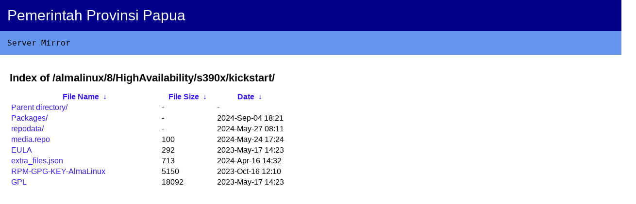

--- FILE ---
content_type: text/html
request_url: https://mirror.papua.go.id/almalinux/8/HighAvailability/s390x/kickstart/?C=S&O=D
body_size: 801
content:
<!DOCTYPE html><html><head><title>Server Mirror Pemerintah Provinsi Papua</title>
<style type="text/css">body {font-family: Arial,Helvetica Neue,Helvetica,sans-serif; margin: 0px;}h1 {font-size: 22px;}.header {padding: 15px;width: 100%;background: #00008b;font-size: 30px;}.subheader {font-family: monaco,Consolas,Lucida Console,monospace; width: 100%;background: #6495ed;padding: 15px;}.subheader a {color: white;text-decoration: none;}.header .papua{color: white;}.content {padding: 20px;}.content a {color: #371aff;text-decoration: none;}</style>
</head><body><div class="header"><span class="papua">Pemerintah Provinsi Papua</span></div>
<div class="subheader"><span>Server Mirror</span></div><div class="content">
<h1>Index of 
/almalinux/8/HighAvailability/s390x/kickstart/</h1>
<table id="list"><thead><tr><th style="width:55%"><a href="?C=N&O=A">File Name</a>&nbsp;<a href="?C=N&O=D">&nbsp;&darr;&nbsp;</a></th><th style="width:20%"><a href="?C=S&O=A">File Size</a>&nbsp;<a href="?C=S&O=D">&nbsp;&darr;&nbsp;</a></th><th style="width:25%"><a href="?C=M&O=A">Date</a>&nbsp;<a href="?C=M&O=D">&nbsp;&darr;&nbsp;</a></th></tr></thead>
<tbody><tr><td><a href="../?C=S&amp;O=D">Parent directory/</a></td><td>-</td><td>-</td></tr><tr><td><a href="Packages/?C=S&amp;O=D" title="Packages">Packages/</a></td><td>-</td><td>2024-Sep-04 18:21</td></tr>
<tr><td><a href="repodata/?C=S&amp;O=D" title="repodata">repodata/</a></td><td>-</td><td>2024-May-27 08:11</td></tr>
<tr><td><a href="media.repo" title="media.repo">media.repo</a></td><td>                100</td><td>2024-May-24 17:24</td></tr>
<tr><td><a href="EULA" title="EULA">EULA</a></td><td>                292</td><td>2023-May-17 14:23</td></tr>
<tr><td><a href="extra_files.json" title="extra_files.json">extra_files.json</a></td><td>                713</td><td>2024-Apr-16 14:32</td></tr>
<tr><td><a href="RPM-GPG-KEY-AlmaLinux" title="RPM-GPG-KEY-AlmaLinux">RPM-GPG-KEY-AlmaLinux</a></td><td>               5150</td><td>2023-Oct-16 12:10</td></tr>
<tr><td><a href="GPL" title="GPL">GPL</a></td><td>              18092</td><td>2023-May-17 14:23</td></tr>
</tbody></table></div></body></html>
